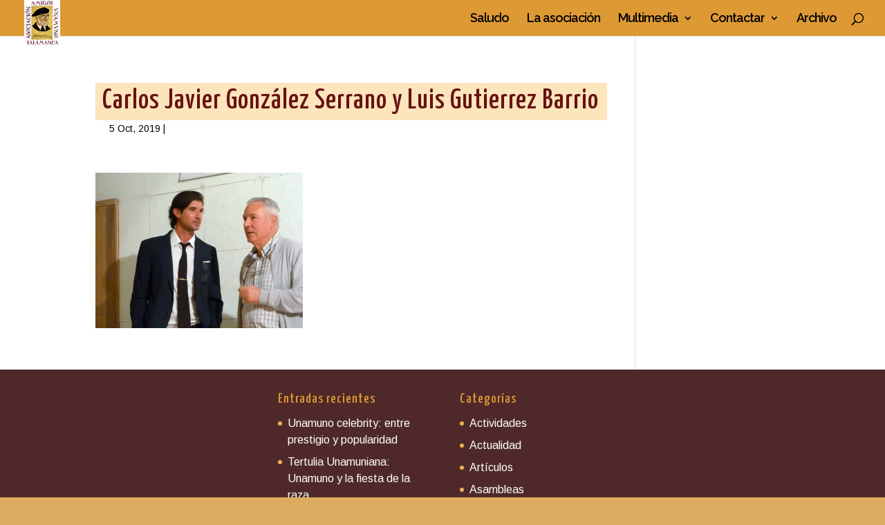

--- FILE ---
content_type: text/html; charset=UTF-8
request_url: https://amigosdeunamuno.es/unamuno-novelista-tragico/p1160715/
body_size: 12772
content:
<!DOCTYPE html>
<html lang="es">
<head>
	<meta charset="UTF-8" />
<meta http-equiv="X-UA-Compatible" content="IE=edge">
	<link rel="pingback" href="https://amigosdeunamuno.es/xmlrpc.php" />

	<script type="text/javascript">
		document.documentElement.className = 'js';
	</script>

	<script>var et_site_url='https://amigosdeunamuno.es';var et_post_id='9884';function et_core_page_resource_fallback(a,b){"undefined"===typeof b&&(b=a.sheet.cssRules&&0===a.sheet.cssRules.length);b&&(a.onerror=null,a.onload=null,a.href?a.href=et_site_url+"/?et_core_page_resource="+a.id+et_post_id:a.src&&(a.src=et_site_url+"/?et_core_page_resource="+a.id+et_post_id))}
</script><meta name='robots' content='index, follow, max-image-preview:large, max-snippet:-1, max-video-preview:-1' />
	<style>img:is([sizes="auto" i], [sizes^="auto," i]) { contain-intrinsic-size: 3000px 1500px }</style>
	<meta name="dlm-version" content="5.1.4">
	<!-- This site is optimized with the Yoast SEO plugin v26.2 - https://yoast.com/wordpress/plugins/seo/ -->
	<title>Carlos Javier González Serrano y Luis Gutierrez Barrio - Asociación Amigos de Unamuno en Salamanca</title>
	<link rel="canonical" href="https://amigosdeunamuno.es/unamuno-novelista-tragico/p1160715/" />
	<meta name="twitter:card" content="summary_large_image" />
	<meta name="twitter:title" content="Carlos Javier González Serrano y Luis Gutierrez Barrio - Asociación Amigos de Unamuno en Salamanca" />
	<meta name="twitter:image" content="https://amigosdeunamuno.es/wp-content/uploads/2019/10/P1160715.jpg" />
	<script type="application/ld+json" class="yoast-schema-graph">{"@context":"https://schema.org","@graph":[{"@type":"WebPage","@id":"https://amigosdeunamuno.es/unamuno-novelista-tragico/p1160715/","url":"https://amigosdeunamuno.es/unamuno-novelista-tragico/p1160715/","name":"Carlos Javier González Serrano y Luis Gutierrez Barrio - Asociación Amigos de Unamuno en Salamanca","isPartOf":{"@id":"https://amigosdeunamuno.es/#website"},"primaryImageOfPage":{"@id":"https://amigosdeunamuno.es/unamuno-novelista-tragico/p1160715/#primaryimage"},"image":{"@id":"https://amigosdeunamuno.es/unamuno-novelista-tragico/p1160715/#primaryimage"},"thumbnailUrl":"https://amigosdeunamuno.es/wp-content/uploads/2019/10/P1160715.jpg","datePublished":"2019-10-05T07:55:20+00:00","dateModified":"2019-10-05T07:56:48+00:00","breadcrumb":{"@id":"https://amigosdeunamuno.es/unamuno-novelista-tragico/p1160715/#breadcrumb"},"inLanguage":"es","potentialAction":[{"@type":"ReadAction","target":["https://amigosdeunamuno.es/unamuno-novelista-tragico/p1160715/"]}]},{"@type":"ImageObject","inLanguage":"es","@id":"https://amigosdeunamuno.es/unamuno-novelista-tragico/p1160715/#primaryimage","url":"https://amigosdeunamuno.es/wp-content/uploads/2019/10/P1160715.jpg","contentUrl":"https://amigosdeunamuno.es/wp-content/uploads/2019/10/P1160715.jpg","width":1024,"height":768},{"@type":"BreadcrumbList","@id":"https://amigosdeunamuno.es/unamuno-novelista-tragico/p1160715/#breadcrumb","itemListElement":[{"@type":"ListItem","position":1,"name":"Portada","item":"https://amigosdeunamuno.es/"},{"@type":"ListItem","position":2,"name":"Unamuno: novelista trágico","item":"https://amigosdeunamuno.es/unamuno-novelista-tragico/"},{"@type":"ListItem","position":3,"name":"Carlos Javier González Serrano y Luis Gutierrez Barrio"}]},{"@type":"WebSite","@id":"https://amigosdeunamuno.es/#website","url":"https://amigosdeunamuno.es/","name":"Asociación Amigos de Unamuno en Salamanca","description":"Amigos de Unamuno","publisher":{"@id":"https://amigosdeunamuno.es/#organization"},"potentialAction":[{"@type":"SearchAction","target":{"@type":"EntryPoint","urlTemplate":"https://amigosdeunamuno.es/?s={search_term_string}"},"query-input":{"@type":"PropertyValueSpecification","valueRequired":true,"valueName":"search_term_string"}}],"inLanguage":"es"},{"@type":"Organization","@id":"https://amigosdeunamuno.es/#organization","name":"Asociación Amigos de Unamuno en Salamanca","url":"https://amigosdeunamuno.es/","logo":{"@type":"ImageObject","inLanguage":"es","@id":"https://amigosdeunamuno.es/#/schema/logo/image/","url":"https://amigosdeunamuno.es/wp-content/uploads/2015/11/Logo_Asociacin_rojo_50k.jpg","contentUrl":"https://amigosdeunamuno.es/wp-content/uploads/2015/11/Logo_Asociacin_rojo_50k.jpg","width":118,"height":151,"caption":"Asociación Amigos de Unamuno en Salamanca"},"image":{"@id":"https://amigosdeunamuno.es/#/schema/logo/image/"}}]}</script>
	<!-- / Yoast SEO plugin. -->


<link rel='dns-prefetch' href='//use.fontawesome.com' />
<link rel='dns-prefetch' href='//fonts.googleapis.com' />
<link rel="alternate" type="application/rss+xml" title="Asociación Amigos de Unamuno en Salamanca &raquo; Feed" href="https://amigosdeunamuno.es/feed/" />
<link rel="alternate" type="application/rss+xml" title="Asociación Amigos de Unamuno en Salamanca &raquo; Feed de los comentarios" href="https://amigosdeunamuno.es/comments/feed/" />
<link rel="alternate" type="text/calendar" title="Asociación Amigos de Unamuno en Salamanca &raquo; iCal Feed" href="https://amigosdeunamuno.es/events/?ical=1" />
<script type="text/javascript">
/* <![CDATA[ */
window._wpemojiSettings = {"baseUrl":"https:\/\/s.w.org\/images\/core\/emoji\/16.0.1\/72x72\/","ext":".png","svgUrl":"https:\/\/s.w.org\/images\/core\/emoji\/16.0.1\/svg\/","svgExt":".svg","source":{"concatemoji":"https:\/\/amigosdeunamuno.es\/wp-includes\/js\/wp-emoji-release.min.js?ver=a0fd598380a2f642c8bcc482d3ef3542"}};
/*! This file is auto-generated */
!function(s,n){var o,i,e;function c(e){try{var t={supportTests:e,timestamp:(new Date).valueOf()};sessionStorage.setItem(o,JSON.stringify(t))}catch(e){}}function p(e,t,n){e.clearRect(0,0,e.canvas.width,e.canvas.height),e.fillText(t,0,0);var t=new Uint32Array(e.getImageData(0,0,e.canvas.width,e.canvas.height).data),a=(e.clearRect(0,0,e.canvas.width,e.canvas.height),e.fillText(n,0,0),new Uint32Array(e.getImageData(0,0,e.canvas.width,e.canvas.height).data));return t.every(function(e,t){return e===a[t]})}function u(e,t){e.clearRect(0,0,e.canvas.width,e.canvas.height),e.fillText(t,0,0);for(var n=e.getImageData(16,16,1,1),a=0;a<n.data.length;a++)if(0!==n.data[a])return!1;return!0}function f(e,t,n,a){switch(t){case"flag":return n(e,"\ud83c\udff3\ufe0f\u200d\u26a7\ufe0f","\ud83c\udff3\ufe0f\u200b\u26a7\ufe0f")?!1:!n(e,"\ud83c\udde8\ud83c\uddf6","\ud83c\udde8\u200b\ud83c\uddf6")&&!n(e,"\ud83c\udff4\udb40\udc67\udb40\udc62\udb40\udc65\udb40\udc6e\udb40\udc67\udb40\udc7f","\ud83c\udff4\u200b\udb40\udc67\u200b\udb40\udc62\u200b\udb40\udc65\u200b\udb40\udc6e\u200b\udb40\udc67\u200b\udb40\udc7f");case"emoji":return!a(e,"\ud83e\udedf")}return!1}function g(e,t,n,a){var r="undefined"!=typeof WorkerGlobalScope&&self instanceof WorkerGlobalScope?new OffscreenCanvas(300,150):s.createElement("canvas"),o=r.getContext("2d",{willReadFrequently:!0}),i=(o.textBaseline="top",o.font="600 32px Arial",{});return e.forEach(function(e){i[e]=t(o,e,n,a)}),i}function t(e){var t=s.createElement("script");t.src=e,t.defer=!0,s.head.appendChild(t)}"undefined"!=typeof Promise&&(o="wpEmojiSettingsSupports",i=["flag","emoji"],n.supports={everything:!0,everythingExceptFlag:!0},e=new Promise(function(e){s.addEventListener("DOMContentLoaded",e,{once:!0})}),new Promise(function(t){var n=function(){try{var e=JSON.parse(sessionStorage.getItem(o));if("object"==typeof e&&"number"==typeof e.timestamp&&(new Date).valueOf()<e.timestamp+604800&&"object"==typeof e.supportTests)return e.supportTests}catch(e){}return null}();if(!n){if("undefined"!=typeof Worker&&"undefined"!=typeof OffscreenCanvas&&"undefined"!=typeof URL&&URL.createObjectURL&&"undefined"!=typeof Blob)try{var e="postMessage("+g.toString()+"("+[JSON.stringify(i),f.toString(),p.toString(),u.toString()].join(",")+"));",a=new Blob([e],{type:"text/javascript"}),r=new Worker(URL.createObjectURL(a),{name:"wpTestEmojiSupports"});return void(r.onmessage=function(e){c(n=e.data),r.terminate(),t(n)})}catch(e){}c(n=g(i,f,p,u))}t(n)}).then(function(e){for(var t in e)n.supports[t]=e[t],n.supports.everything=n.supports.everything&&n.supports[t],"flag"!==t&&(n.supports.everythingExceptFlag=n.supports.everythingExceptFlag&&n.supports[t]);n.supports.everythingExceptFlag=n.supports.everythingExceptFlag&&!n.supports.flag,n.DOMReady=!1,n.readyCallback=function(){n.DOMReady=!0}}).then(function(){return e}).then(function(){var e;n.supports.everything||(n.readyCallback(),(e=n.source||{}).concatemoji?t(e.concatemoji):e.wpemoji&&e.twemoji&&(t(e.twemoji),t(e.wpemoji)))}))}((window,document),window._wpemojiSettings);
/* ]]> */
</script>
<meta content="ASOCIACIóN AMIGOS DE UNAMUNO EN SALAMANCA v.1.0" name="generator"/><link rel='stylesheet' id='mb.miniAudioPlayer.css-css' href='https://amigosdeunamuno.es/wp-content/plugins/wp-miniaudioplayer/css/miniplayer.css?ver=1.9.7' type='text/css' media='screen' />
<style id='wp-emoji-styles-inline-css' type='text/css'>

	img.wp-smiley, img.emoji {
		display: inline !important;
		border: none !important;
		box-shadow: none !important;
		height: 1em !important;
		width: 1em !important;
		margin: 0 0.07em !important;
		vertical-align: -0.1em !important;
		background: none !important;
		padding: 0 !important;
	}
</style>
<link rel='stylesheet' id='wp-components-css' href='https://amigosdeunamuno.es/wp-includes/css/dist/components/style.min.css?ver=a0fd598380a2f642c8bcc482d3ef3542' type='text/css' media='all' />
<link rel='stylesheet' id='wp-preferences-css' href='https://amigosdeunamuno.es/wp-includes/css/dist/preferences/style.min.css?ver=a0fd598380a2f642c8bcc482d3ef3542' type='text/css' media='all' />
<link rel='stylesheet' id='wp-block-editor-css' href='https://amigosdeunamuno.es/wp-includes/css/dist/block-editor/style.min.css?ver=a0fd598380a2f642c8bcc482d3ef3542' type='text/css' media='all' />
<link rel='stylesheet' id='wp-reusable-blocks-css' href='https://amigosdeunamuno.es/wp-includes/css/dist/reusable-blocks/style.min.css?ver=a0fd598380a2f642c8bcc482d3ef3542' type='text/css' media='all' />
<link rel='stylesheet' id='wp-patterns-css' href='https://amigosdeunamuno.es/wp-includes/css/dist/patterns/style.min.css?ver=a0fd598380a2f642c8bcc482d3ef3542' type='text/css' media='all' />
<link rel='stylesheet' id='wp-editor-css' href='https://amigosdeunamuno.es/wp-includes/css/dist/editor/style.min.css?ver=a0fd598380a2f642c8bcc482d3ef3542' type='text/css' media='all' />
<link rel='stylesheet' id='captain-form-block-style-css-css' href='https://amigosdeunamuno.es/wp-content/plugins/captainform/admin/gutenberg/blocks.style.build.css?ver=a0fd598380a2f642c8bcc482d3ef3542' type='text/css' media='all' />
<style id='font-awesome-svg-styles-default-inline-css' type='text/css'>
.svg-inline--fa {
  display: inline-block;
  height: 1em;
  overflow: visible;
  vertical-align: -.125em;
}
</style>
<link rel='stylesheet' id='font-awesome-svg-styles-css' href='https://amigosdeunamuno.es/wp-content/uploads/font-awesome/v5.15.4/css/svg-with-js.css' type='text/css' media='all' />
<style id='font-awesome-svg-styles-inline-css' type='text/css'>
   .wp-block-font-awesome-icon svg::before,
   .wp-rich-text-font-awesome-icon svg::before {content: unset;}
</style>
<link rel='stylesheet' id='wpdm-fonticon-css' href='https://amigosdeunamuno.es/wp-content/plugins/download-manager/assets/wpdm-iconfont/css/wpdm-icons.css?ver=a0fd598380a2f642c8bcc482d3ef3542' type='text/css' media='all' />
<link rel='stylesheet' id='wpdm-front-css' href='https://amigosdeunamuno.es/wp-content/plugins/download-manager/assets/css/front.min.css?ver=a0fd598380a2f642c8bcc482d3ef3542' type='text/css' media='all' />
<link rel='stylesheet' id='foobox-free-min-css' href='https://amigosdeunamuno.es/wp-content/plugins/foobox-image-lightbox/free/css/foobox.free.min.css?ver=2.7.35' type='text/css' media='all' />
<link rel='stylesheet' id='ShowebloginFbpagePluginStyle-css' href='https://amigosdeunamuno.es/wp-content/plugins/showeblogin-facebook-page-like-box/css/style.css?ver=a0fd598380a2f642c8bcc482d3ef3542' type='text/css' media='all' />
<link rel='stylesheet' id='uaf_client_css-css' href='https://amigosdeunamuno.es/wp-content/uploads/useanyfont/uaf.css?ver=1749216610' type='text/css' media='all' />
<link rel='stylesheet' id='divi-parent-style-css' href='https://amigosdeunamuno.es/wp-content/themes/Divi/style.css?ver=a0fd598380a2f642c8bcc482d3ef3542' type='text/css' media='all' />
<link rel='stylesheet' id='divi-style-css' href='https://amigosdeunamuno.es/wp-content/themes/asociacion-amigos-de-unamuno-en-salamanca/style.css?ver=4.5.3' type='text/css' media='all' />
<link rel='stylesheet' id='font-awesome-official-css' href='https://use.fontawesome.com/releases/v5.15.4/css/all.css' type='text/css' media='all' integrity="sha384-DyZ88mC6Up2uqS4h/KRgHuoeGwBcD4Ng9SiP4dIRy0EXTlnuz47vAwmeGwVChigm" crossorigin="anonymous" />
<link rel='stylesheet' id='et-builder-googlefonts-cached-css' href='https://fonts.googleapis.com/css?family=Yanone+Kaffeesatz%3A200%2C300%2Cregular%2C700%7CArimo%3Aregular%2Citalic%2C700%2C700italic%7CRaleway%3A100%2C100italic%2C200%2C200italic%2C300%2C300italic%2Cregular%2Citalic%2C500%2C500italic%2C600%2C600italic%2C700%2C700italic%2C800%2C800italic%2C900%2C900italic&#038;subset=latin-ext%2Cvietnamese%2Ccyrillic%2Clatin%2Cgreek%2Chebrew%2Cgreek-ext%2Ccyrillic-ext&#038;display=swap&#038;ver=a0fd598380a2f642c8bcc482d3ef3542' type='text/css' media='all' />
<link rel='stylesheet' id='dashicons-css' href='https://amigosdeunamuno.es/wp-includes/css/dashicons.min.css?ver=a0fd598380a2f642c8bcc482d3ef3542' type='text/css' media='all' />
<link rel='stylesheet' id='font-awesome-official-v4shim-css' href='https://use.fontawesome.com/releases/v5.15.4/css/v4-shims.css' type='text/css' media='all' integrity="sha384-Vq76wejb3QJM4nDatBa5rUOve+9gkegsjCebvV/9fvXlGWo4HCMR4cJZjjcF6Viv" crossorigin="anonymous" />
<style id='font-awesome-official-v4shim-inline-css' type='text/css'>
@font-face {
font-family: "FontAwesome";
font-display: block;
src: url("https://use.fontawesome.com/releases/v5.15.4/webfonts/fa-brands-400.eot"),
		url("https://use.fontawesome.com/releases/v5.15.4/webfonts/fa-brands-400.eot?#iefix") format("embedded-opentype"),
		url("https://use.fontawesome.com/releases/v5.15.4/webfonts/fa-brands-400.woff2") format("woff2"),
		url("https://use.fontawesome.com/releases/v5.15.4/webfonts/fa-brands-400.woff") format("woff"),
		url("https://use.fontawesome.com/releases/v5.15.4/webfonts/fa-brands-400.ttf") format("truetype"),
		url("https://use.fontawesome.com/releases/v5.15.4/webfonts/fa-brands-400.svg#fontawesome") format("svg");
}

@font-face {
font-family: "FontAwesome";
font-display: block;
src: url("https://use.fontawesome.com/releases/v5.15.4/webfonts/fa-solid-900.eot"),
		url("https://use.fontawesome.com/releases/v5.15.4/webfonts/fa-solid-900.eot?#iefix") format("embedded-opentype"),
		url("https://use.fontawesome.com/releases/v5.15.4/webfonts/fa-solid-900.woff2") format("woff2"),
		url("https://use.fontawesome.com/releases/v5.15.4/webfonts/fa-solid-900.woff") format("woff"),
		url("https://use.fontawesome.com/releases/v5.15.4/webfonts/fa-solid-900.ttf") format("truetype"),
		url("https://use.fontawesome.com/releases/v5.15.4/webfonts/fa-solid-900.svg#fontawesome") format("svg");
}

@font-face {
font-family: "FontAwesome";
font-display: block;
src: url("https://use.fontawesome.com/releases/v5.15.4/webfonts/fa-regular-400.eot"),
		url("https://use.fontawesome.com/releases/v5.15.4/webfonts/fa-regular-400.eot?#iefix") format("embedded-opentype"),
		url("https://use.fontawesome.com/releases/v5.15.4/webfonts/fa-regular-400.woff2") format("woff2"),
		url("https://use.fontawesome.com/releases/v5.15.4/webfonts/fa-regular-400.woff") format("woff"),
		url("https://use.fontawesome.com/releases/v5.15.4/webfonts/fa-regular-400.ttf") format("truetype"),
		url("https://use.fontawesome.com/releases/v5.15.4/webfonts/fa-regular-400.svg#fontawesome") format("svg");
unicode-range: U+F004-F005,U+F007,U+F017,U+F022,U+F024,U+F02E,U+F03E,U+F044,U+F057-F059,U+F06E,U+F070,U+F075,U+F07B-F07C,U+F080,U+F086,U+F089,U+F094,U+F09D,U+F0A0,U+F0A4-F0A7,U+F0C5,U+F0C7-F0C8,U+F0E0,U+F0EB,U+F0F3,U+F0F8,U+F0FE,U+F111,U+F118-F11A,U+F11C,U+F133,U+F144,U+F146,U+F14A,U+F14D-F14E,U+F150-F152,U+F15B-F15C,U+F164-F165,U+F185-F186,U+F191-F192,U+F1AD,U+F1C1-F1C9,U+F1CD,U+F1D8,U+F1E3,U+F1EA,U+F1F6,U+F1F9,U+F20A,U+F247-F249,U+F24D,U+F254-F25B,U+F25D,U+F267,U+F271-F274,U+F279,U+F28B,U+F28D,U+F2B5-F2B6,U+F2B9,U+F2BB,U+F2BD,U+F2C1-F2C2,U+F2D0,U+F2D2,U+F2DC,U+F2ED,U+F328,U+F358-F35B,U+F3A5,U+F3D1,U+F410,U+F4AD;
}
</style>
<script type="text/javascript" src="https://amigosdeunamuno.es/wp-includes/js/jquery/jquery.min.js?ver=3.7.1" id="jquery-core-js"></script>
<script type="text/javascript" src="https://amigosdeunamuno.es/wp-includes/js/jquery/jquery-migrate.min.js?ver=3.4.1" id="jquery-migrate-js"></script>
<script type="text/javascript" src="https://amigosdeunamuno.es/wp-content/plugins/wp-miniaudioplayer/js/jquery.mb.miniAudioPlayer.js?ver=1.9.7" id="mb.miniAudioPlayer-js"></script>
<script type="text/javascript" src="https://amigosdeunamuno.es/wp-content/plugins/wp-miniaudioplayer/js/map_overwrite_default_me.js?ver=1.9.7" id="map_overwrite_default_me-js"></script>
<script type="text/javascript" src="https://amigosdeunamuno.es/wp-content/plugins/download-manager/assets/js/wpdm.min.js?ver=a0fd598380a2f642c8bcc482d3ef3542" id="wpdm-frontend-js-js"></script>
<script type="text/javascript" id="wpdm-frontjs-js-extra">
/* <![CDATA[ */
var wpdm_url = {"home":"https:\/\/amigosdeunamuno.es\/","site":"https:\/\/amigosdeunamuno.es\/","ajax":"https:\/\/amigosdeunamuno.es\/wp-admin\/admin-ajax.php"};
var wpdm_js = {"spinner":"<i class=\"wpdm-icon wpdm-sun wpdm-spin\"><\/i>","client_id":"928feff63b02cf3158b71caac0d01ebd"};
var wpdm_strings = {"pass_var":"\u00a1Contrase\u00f1a verificada!","pass_var_q":"Haz clic en el bot\u00f3n siguiente para iniciar la descarga.","start_dl":"Iniciar descarga"};
/* ]]> */
</script>
<script type="text/javascript" src="https://amigosdeunamuno.es/wp-content/plugins/download-manager/assets/js/front.min.js?ver=3.3.29" id="wpdm-frontjs-js"></script>
<script type="text/javascript" src="https://amigosdeunamuno.es/wp-content/themes/Divi/core/admin/js/es6-promise.auto.min.js?ver=a0fd598380a2f642c8bcc482d3ef3542" id="es6-promise-js"></script>
<script type="text/javascript" id="et-core-api-spam-recaptcha-js-extra">
/* <![CDATA[ */
var et_core_api_spam_recaptcha = {"site_key":"","page_action":{"action":"p1160715"}};
/* ]]> */
</script>
<script type="text/javascript" src="https://amigosdeunamuno.es/wp-content/themes/Divi/core/admin/js/recaptcha.js?ver=a0fd598380a2f642c8bcc482d3ef3542" id="et-core-api-spam-recaptcha-js"></script>
<script type="text/javascript" id="foobox-free-min-js-before">
/* <![CDATA[ */
/* Run FooBox FREE (v2.7.35) */
var FOOBOX = window.FOOBOX = {
	ready: true,
	disableOthers: false,
	o: {wordpress: { enabled: true }, fitToScreen:true, captions: { dataTitle: ["captionTitle","title"], dataDesc: ["captionDesc","description"] }, rel: '', excludes:'.fbx-link,.nofoobox,.nolightbox,a[href*="pinterest.com/pin/create/button/"]', affiliate : { enabled: false }, error: "La imagen tiene problemas para ser mostrada"},
	selectors: [
		".wp-block-image", "a:has(img[class*=wp-image-])", ".foobox"
	],
	pre: function( $ ){
		// Custom JavaScript (Pre)
		
	},
	post: function( $ ){
		// Custom JavaScript (Post)
		
		// Custom Captions Code
		
	},
	custom: function( $ ){
		// Custom Extra JS
		
	}
};
/* ]]> */
</script>
<script type="text/javascript" src="https://amigosdeunamuno.es/wp-content/plugins/foobox-image-lightbox/free/js/foobox.free.min.js?ver=2.7.35" id="foobox-free-min-js"></script>
<link rel="https://api.w.org/" href="https://amigosdeunamuno.es/wp-json/" /><link rel="alternate" title="JSON" type="application/json" href="https://amigosdeunamuno.es/wp-json/wp/v2/media/9884" /><link rel="EditURI" type="application/rsd+xml" title="RSD" href="https://amigosdeunamuno.es/xmlrpc.php?rsd" />

<link rel='shortlink' href='https://amigosdeunamuno.es/?p=9884' />
<link rel="alternate" title="oEmbed (JSON)" type="application/json+oembed" href="https://amigosdeunamuno.es/wp-json/oembed/1.0/embed?url=https%3A%2F%2Famigosdeunamuno.es%2Funamuno-novelista-tragico%2Fp1160715%2F" />
<link rel="alternate" title="oEmbed (XML)" type="text/xml+oembed" href="https://amigosdeunamuno.es/wp-json/oembed/1.0/embed?url=https%3A%2F%2Famigosdeunamuno.es%2Funamuno-novelista-tragico%2Fp1160715%2F&#038;format=xml" />

<!-- start miniAudioPlayer custom CSS -->

<style id="map_custom_css">
       /* DO NOT REMOVE OR MODIFY */
/*{"skinName": "mySkin", "borderRadius": 10, "main": "rgb(155, 101, 21)", "secondary": "rgb(102, 0, 0)", "playerPadding": 3}*/
/* END - DO NOT REMOVE OR MODIFY */
/*++++++++++++++++++++++++++++++++++++++++++++++++++
Copyright (c) 2001-2014. Matteo Bicocchi (Pupunzi);
http://pupunzi.com/mb.components/mb.miniAudioPlayer/demo/skinMaker.html

Skin name: mySkin
borderRadius: 10
background: rgb(155, 101, 21)
icons: rgb(102, 0, 0)
border: rgb(77, 0, 0)
borderLeft: rgb(200, 130, 27)
borderRight: rgb(110, 72, 15)
mute: rgba(102, 0, 0, 0.4)
download: rgba(255, 153, 0, 0.4)
downloadHover: rgb(255, 153, 0)
++++++++++++++++++++++++++++++++++++++++++++++++++*/

/* Older browser (IE8) - not supporting rgba() */
.mbMiniPlayer.mySkin .playerTable span{background-color:#ff9900}
.mbMiniPlayer.mySkin .playerTable span.map_play{border-left:1px solid #ff9900;}
.mbMiniPlayer.mySkin .playerTable span.map_volume{border-right:1px solid #ff9900;}
.mbMiniPlayer.mySkin .playerTable span.map_volume.mute{color: #660000;}
.mbMiniPlayer.mySkin .map_download{color: #660000;}
.mbMiniPlayer.mySkin .map_download:hover{color: #660000;}
.mbMiniPlayer.mySkin .playerTable span{color: #660000;}
.mbMiniPlayer.mySkin .playerTable {border: 1px solid #660000 !important;}

/*++++++++++++++++++++++++++++++++++++++++++++++++*/

.mbMiniPlayer.mySkin .playerTable{background-color:transparent; border-radius:10px !important;}
.mbMiniPlayer.mySkin .playerTable span{background-color:rgb(155, 101, 21); padding:6px !important; font-size: 23px;}
.mbMiniPlayer.mySkin .playerTable span.map_time{ font-size: 13px !important; width: 50px !important}
.mbMiniPlayer.mySkin .playerTable span.map_title{ padding:4px !important}
.mbMiniPlayer.mySkin .playerTable span.map_play{border-left:1px solid rgb(110, 72, 15); border-radius:0 9px 9px 0 !important;}
.mbMiniPlayer.mySkin .playerTable span.map_volume{padding-left:9px !important}
.mbMiniPlayer.mySkin .playerTable span.map_volume{border-right:1px solid rgb(200, 130, 27); border-radius:9px 0 0 9px !important;}
.mbMiniPlayer.mySkin .playerTable span.map_volume.mute{color: rgba(102, 0, 0, 0.4);}
.mbMiniPlayer.mySkin .map_download{color: rgba(255, 153, 0, 0.4);}
.mbMiniPlayer.mySkin .map_download:hover{color: rgb(255, 153, 0);}
.mbMiniPlayer.mySkin .playerTable span{color: rgb(102, 0, 0);text-shadow: none!important;}
.mbMiniPlayer.mySkin .playerTable span{color: rgb(102, 0, 0);}
.mbMiniPlayer.mySkin .playerTable {border: 1px solid rgb(77, 0, 0) !important;}
.mbMiniPlayer.mySkin .playerTable span.map_title{color: #000; text-shadow:none!important}
.mbMiniPlayer.mySkin .playerTable .jp-load-bar{background-color:rgba(255, 153, 0, 0.3);}
.mbMiniPlayer.mySkin .playerTable .jp-play-bar{background-color:#ff9900;}
.mbMiniPlayer.mySkin .playerTable span.map_volumeLevel a{background-color:rgb(153, 0, 0); height:86%!important }
.mbMiniPlayer.mySkin .playerTable span.map_volumeLevel a.sel{background-color:#660000;}
.mbMiniPlayer.mySkin  span.map_download{font-size:53px !important;}
/*++++++++++++++++++++++++++++++++++++++++++++++++*/
       </style>
	
<!-- end miniAudioPlayer custom CSS -->	
<meta name="tec-api-version" content="v1"><meta name="tec-api-origin" content="https://amigosdeunamuno.es"><link rel="alternate" href="https://amigosdeunamuno.es/wp-json/tribe/events/v1/" /><meta name="viewport" content="width=device-width, initial-scale=1.0, maximum-scale=1.0, user-scalable=0" /><style type="text/css" id="custom-background-css">
body.custom-background { background-color: #ddab5f; }
</style>
	<!-- Google Tag Manager -->
<script>(function(w,d,s,l,i){w[l]=w[l]||[];w[l].push({'gtm.start':
new Date().getTime(),event:'gtm.js'});var f=d.getElementsByTagName(s)[0],
j=d.createElement(s),dl=l!='dataLayer'?'&l='+l:'';j.async=true;j.src=
'https://www.googletagmanager.com/gtm.js?id='+i+dl;f.parentNode.insertBefore(j,f);
})(window,document,'script','dataLayer','GTM-MNHHZXW');</script>
<!-- End Google Tag Manager --><style class='wp-fonts-local' type='text/css'>
@font-face{font-family:Salmantica;font-style:normal;font-weight:400;font-display:fallback;src:url('https://amigosdeunamuno.es/wp-content/uploads/useanyfont/150623064442Salmantica.woff2') format('woff2');}
</style>
<link rel="icon" href="https://amigosdeunamuno.es/wp-content/uploads/2018/12/cropped-Logo_login-32x32.jpg" sizes="32x32" />
<link rel="icon" href="https://amigosdeunamuno.es/wp-content/uploads/2018/12/cropped-Logo_login-192x192.jpg" sizes="192x192" />
<link rel="apple-touch-icon" href="https://amigosdeunamuno.es/wp-content/uploads/2018/12/cropped-Logo_login-180x180.jpg" />
<meta name="msapplication-TileImage" content="https://amigosdeunamuno.es/wp-content/uploads/2018/12/cropped-Logo_login-270x270.jpg" />
<link rel="stylesheet" id="et-divi-customizer-global-cached-inline-styles" href="https://amigosdeunamuno.es/wp-content/et-cache/global/et-divi-customizer-global-17643268053289.min.css" onerror="et_core_page_resource_fallback(this, true)" onload="et_core_page_resource_fallback(this)" /><meta name="generator" content="WordPress Download Manager 3.3.29" />
                <style>
        /* WPDM Link Template Styles */        </style>
                <style>

            :root {
                --color-primary: #dd9933;
                --color-primary-rgb: 221, 153, 51;
                --color-primary-hover: #af331a;
                --color-primary-active: #4a8eff;
                --clr-sec: #6c757d;
                --clr-sec-rgb: 108, 117, 125;
                --clr-sec-hover: #6c757d;
                --clr-sec-active: #6c757d;
                --color-secondary: #6c757d;
                --color-secondary-rgb: 108, 117, 125;
                --color-secondary-hover: #6c757d;
                --color-secondary-active: #6c757d;
                --color-success: #18ce0f;
                --color-success-rgb: 24, 206, 15;
                --color-success-hover: #18ce0f;
                --color-success-active: #18ce0f;
                --color-info: #2CA8FF;
                --color-info-rgb: 44, 168, 255;
                --color-info-hover: #2CA8FF;
                --color-info-active: #2CA8FF;
                --color-warning: #FFB236;
                --color-warning-rgb: 255, 178, 54;
                --color-warning-hover: #FFB236;
                --color-warning-active: #FFB236;
                --color-danger: #ff5062;
                --color-danger-rgb: 255, 80, 98;
                --color-danger-hover: #ff5062;
                --color-danger-active: #ff5062;
                --color-green: #30b570;
                --color-blue: #0073ff;
                --color-purple: #8557D3;
                --color-red: #ff5062;
                --color-muted: rgba(69, 89, 122, 0.6);
                --wpdm-font: "Rubik", -apple-system, BlinkMacSystemFont, "Segoe UI", Roboto, Helvetica, Arial, sans-serif, "Apple Color Emoji", "Segoe UI Emoji", "Segoe UI Symbol";
            }

            .wpdm-download-link.btn.btn-primary {
                border-radius: 4px;
            }


        </style>
        </head>
<body class="attachment wp-singular attachment-template-default single single-attachment postid-9884 attachmentid-9884 attachment-jpeg custom-background wp-theme-Divi wp-child-theme-asociacion-amigos-de-unamuno-en-salamanca tribe-no-js et_color_scheme_orange et_pb_button_helper_class et_fullwidth_nav et_fixed_nav et_show_nav et_primary_nav_dropdown_animation_fade et_secondary_nav_dropdown_animation_fade et_header_style_left et_pb_footer_columns4 et_cover_background et_pb_gutter osx et_pb_gutters2 et_right_sidebar et_divi_theme et-db et_minified_js et_minified_css">
	<div id="page-container">

	
	
			<header id="main-header" data-height-onload="37">
			<div class="container clearfix et_menu_container">
							<div class="logo_container">
					<span class="logo_helper"></span>
					<a href="https://amigosdeunamuno.es/">
						<img src="https://amigosdeunamuno.es/wp-content/uploads/2015/03/Logo_orig.jpg" alt="Asociación Amigos de Unamuno en Salamanca" id="logo" data-height-percentage="69" />
					</a>
				</div>
							<div id="et-top-navigation" data-height="37" data-fixed-height="37">
											<nav id="top-menu-nav">
						<ul id="top-menu" class="nav"><li id="menu-item-50" class="menu-item menu-item-type-post_type menu-item-object-page menu-item-50"><a href="https://amigosdeunamuno.es/saludo/">Saludo</a></li>
<li id="menu-item-72" class="menu-item menu-item-type-post_type menu-item-object-page menu-item-72"><a href="https://amigosdeunamuno.es/aportada/la-asociacion/">La asociación</a></li>
<li id="menu-item-444" class="menu-item menu-item-type-post_type menu-item-object-page menu-item-has-children menu-item-444"><a href="https://amigosdeunamuno.es/multimedia-2/" title="fas fa-anchor">Multimedia</a>
<ul class="sub-menu">
	<li id="menu-item-346" class="menu-item menu-item-type-post_type menu-item-object-page menu-item-346"><a href="https://amigosdeunamuno.es/multimedia/">Documentales</a></li>
	<li id="menu-item-347" class="menu-item menu-item-type-post_type menu-item-object-page menu-item-347"><a href="https://amigosdeunamuno.es/multimedia-2/multimedia_poemas/">Poemas, frases&#8230;</a></li>
	<li id="menu-item-361" class="menu-item menu-item-type-post_type menu-item-object-page menu-item-361"><a href="https://amigosdeunamuno.es/la-asociacion-2/">Asociación</a></li>
	<li id="menu-item-17823" class="menu-item menu-item-type-post_type menu-item-object-page menu-item-17823"><a href="https://amigosdeunamuno.es/conferencias-en-video-2025/">Conferencias en video 2025</a></li>
	<li id="menu-item-9338" class="menu-item menu-item-type-post_type menu-item-object-page menu-item-9338"><a href="https://amigosdeunamuno.es/conferencias-en-video/">Conferencias en video 2019-2024</a></li>
</ul>
</li>
<li id="menu-item-172" class="menu-item menu-item-type-post_type menu-item-object-page menu-item-has-children menu-item-172"><a href="https://amigosdeunamuno.es/contacto/">Contactar</a>
<ul class="sub-menu">
	<li id="menu-item-259" class="menu-item menu-item-type-post_type menu-item-object-page menu-item-259"><a href="https://amigosdeunamuno.es/contacto/">Inscripción</a></li>
	<li id="menu-item-269" class="menu-item menu-item-type-post_type menu-item-object-page menu-item-269"><a href="https://amigosdeunamuno.es/contactar/">Contactar</a></li>
</ul>
</li>
<li id="menu-item-6924" class="menu-item menu-item-type-post_type menu-item-object-page menu-item-6924"><a href="https://amigosdeunamuno.es/archivo/">Archivo</a></li>
</ul>						</nav>
					
					
					
										<div id="et_top_search">
						<span id="et_search_icon"></span>
					</div>
					
					<div id="et_mobile_nav_menu">
				<div class="mobile_nav closed">
					<span class="select_page">Seleccionar página</span>
					<span class="mobile_menu_bar mobile_menu_bar_toggle"></span>
				</div>
			</div>				</div> <!-- #et-top-navigation -->
			</div> <!-- .container -->
			<div class="et_search_outer">
				<div class="container et_search_form_container">
					<form role="search" method="get" class="et-search-form" action="https://amigosdeunamuno.es/">
					<input type="search" class="et-search-field" placeholder="Búsqueda &hellip;" value="" name="s" title="Buscar:" />					</form>
					<span class="et_close_search_field"></span>
				</div>
			</div>
		</header> <!-- #main-header -->
			<div id="et-main-area">
	
<div id="main-content">
		<div class="container">
		<div id="content-area" class="clearfix">
			<div id="left-area">
											<article id="post-9884" class="et_pb_post post-9884 attachment type-attachment status-inherit hentry">
											<div class="et_post_meta_wrapper">
							<h1 class="entry-title">Carlos Javier González Serrano y Luis Gutierrez Barrio</h1>

						<p class="post-meta">5 Oct, 2019 | </p>
												</div> <!-- .et_post_meta_wrapper -->
				
					<div class="entry-content">
					<p class="attachment"><a href='https://amigosdeunamuno.es/wp-content/uploads/2019/10/P1160715.jpg'><img fetchpriority="high" decoding="async" width="300" height="225" src="https://amigosdeunamuno.es/wp-content/uploads/2019/10/P1160715-300x225.jpg" class="attachment-medium size-medium" alt="" srcset="https://amigosdeunamuno.es/wp-content/uploads/2019/10/P1160715-300x225.jpg 300w, https://amigosdeunamuno.es/wp-content/uploads/2019/10/P1160715-768x576.jpg 768w, https://amigosdeunamuno.es/wp-content/uploads/2019/10/P1160715.jpg 1024w, https://amigosdeunamuno.es/wp-content/uploads/2019/10/P1160715-510x382.jpg 510w" sizes="(max-width: 300px) 100vw, 300px" /></a></p>
					</div> <!-- .entry-content -->
					<div class="et_post_meta_wrapper">
										</div> <!-- .et_post_meta_wrapper -->
				</article> <!-- .et_pb_post -->

						</div> <!-- #left-area -->

					</div> <!-- #content-area -->
	</div> <!-- .container -->
	</div> <!-- #main-content -->


	<span class="et_pb_scroll_top et-pb-icon"></span>


			<footer id="main-footer">
				
<div class="container">
    <div id="footer-widgets" class="clearfix">
		<div class="footer-widget"><div id="text-2" class="fwidget et_pb_widget widget_text">			<div class="textwidget"></div>
		</div> <!-- end .fwidget --></div> <!-- end .footer-widget --><div class="footer-widget">
		<div id="recent-posts-2" class="fwidget et_pb_widget widget_recent_entries">
		<h4 class="title">Entradas recientes</h4>
		<ul>
											<li>
					<a href="https://amigosdeunamuno.es/unamuno-celebrity-entre-prestigio-y-popularidad/">Unamuno celebrity: entre prestigio y popularidad</a>
									</li>
											<li>
					<a href="https://amigosdeunamuno.es/tertulia-unamuniana-unamuno-y-la-fiesta-de-la-raza/">Tertulia Unamuniana:  Unamuno y la fiesta de la raza</a>
									</li>
											<li>
					<a href="https://amigosdeunamuno.es/unamuno-y-su-faceta-como-caminante-flaneur/">Unamuno y su faceta como caminante/flâneur</a>
									</li>
											<li>
					<a href="https://amigosdeunamuno.es/tertulia-unamuniana-retratos-y-esculturas-de-unamuno-en-salamanca/">Tertulia Unamuniana:  Retratos y esculturas de Unamuno en Salamanca</a>
									</li>
											<li>
					<a href="https://amigosdeunamuno.es/el-mito-quijotesco-en-las-novelas-de-unamuno/">El mito quijotesco en las novelas de Unamuno</a>
									</li>
					</ul>

		</div> <!-- end .fwidget --></div> <!-- end .footer-widget --><div class="footer-widget"><div id="categories-7" class="fwidget et_pb_widget widget_categories"><h4 class="title">Categorías</h4>
			<ul>
					<li class="cat-item cat-item-4"><a href="https://amigosdeunamuno.es/category/actividades/">Actividades</a>
</li>
	<li class="cat-item cat-item-3"><a href="https://amigosdeunamuno.es/category/actualidad/">Actualidad</a>
</li>
	<li class="cat-item cat-item-5"><a href="https://amigosdeunamuno.es/category/articulos/">Artículos</a>
</li>
	<li class="cat-item cat-item-16"><a href="https://amigosdeunamuno.es/category/asambleas/">Asambleas</a>
</li>
	<li class="cat-item cat-item-44"><a href="https://amigosdeunamuno.es/category/asociacion/">Asociación</a>
</li>
	<li class="cat-item cat-item-12"><a href="https://amigosdeunamuno.es/category/conferencias/">Conferencias</a>
</li>
	<li class="cat-item cat-item-36"><a href="https://amigosdeunamuno.es/category/exposiciones/">Exposiciones</a>
</li>
	<li class="cat-item cat-item-34"><a href="https://amigosdeunamuno.es/category/homenaje/">Homenaje</a>
</li>
	<li class="cat-item cat-item-19"><a href="https://amigosdeunamuno.es/category/noticias/">Noticias</a>
</li>
	<li class="cat-item cat-item-35"><a href="https://amigosdeunamuno.es/category/presentacion-revista/">Presentación revista</a>
</li>
	<li class="cat-item cat-item-1"><a href="https://amigosdeunamuno.es/category/sin-categoria/">Sin categoría</a>
</li>
	<li class="cat-item cat-item-29"><a href="https://amigosdeunamuno.es/category/actividades/taller-de-lectura/">Taller de lectura</a>
</li>
	<li class="cat-item cat-item-11"><a href="https://amigosdeunamuno.es/category/tertulias/">Tertulias</a>
</li>
			</ul>

			</div> <!-- end .fwidget --></div> <!-- end .footer-widget --><div class="footer-widget"></div> <!-- end .footer-widget -->    </div> <!-- #footer-widgets -->
</div>    <!-- .container -->

		
				<div id="footer-bottom">
					<div class="container clearfix">
				
						<p id="footer-info">Copyright &copy; 2014 - 2025 <a href="https://amigosdeunamuno.es">Asociación Amigos de Unamuno en Salamanca</a></p>
					</div>	<!-- .container -->
				</div>
			</footer> <!-- #main-footer -->
		</div> <!-- #et-main-area -->


	</div> <!-- #page-container -->

	<script type="speculationrules">
{"prefetch":[{"source":"document","where":{"and":[{"href_matches":"\/*"},{"not":{"href_matches":["\/wp-*.php","\/wp-admin\/*","\/wp-content\/uploads\/*","\/wp-content\/*","\/wp-content\/plugins\/*","\/wp-content\/themes\/asociacion-amigos-de-unamuno-en-salamanca\/*","\/wp-content\/themes\/Divi\/*","\/*\\?(.+)"]}},{"not":{"selector_matches":"a[rel~=\"nofollow\"]"}},{"not":{"selector_matches":".no-prefetch, .no-prefetch a"}}]},"eagerness":"conservative"}]}
</script>
            <script>
                jQuery(function($){

                    
                });
            </script>
            <div id="fb-root"></div>
            		<script>
		( function ( body ) {
			'use strict';
			body.className = body.className.replace( /\btribe-no-js\b/, 'tribe-js' );
		} )( document.body );
		</script>
		<script> /* <![CDATA[ */var tribe_l10n_datatables = {"aria":{"sort_ascending":": activate to sort column ascending","sort_descending":": activate to sort column descending"},"length_menu":"Show _MENU_ entries","empty_table":"No data available in table","info":"Showing _START_ to _END_ of _TOTAL_ entries","info_empty":"Showing 0 to 0 of 0 entries","info_filtered":"(filtered from _MAX_ total entries)","zero_records":"No matching records found","search":"Search:","all_selected_text":"All items on this page were selected. ","select_all_link":"Select all pages","clear_selection":"Clear Selection.","pagination":{"all":"All","next":"Next","previous":"Previous"},"select":{"rows":{"0":"","_":": Selected %d rows","1":": Selected 1 row"}},"datepicker":{"dayNames":["domingo","lunes","martes","mi\u00e9rcoles","jueves","viernes","s\u00e1bado"],"dayNamesShort":["Dom","Lun","Mar","Mi\u00e9","Jue","Vie","S\u00e1b"],"dayNamesMin":["D","L","M","X","J","V","S"],"monthNames":["enero","febrero","marzo","abril","mayo","junio","julio","agosto","septiembre","octubre","noviembre","diciembre"],"monthNamesShort":["enero","febrero","marzo","abril","mayo","junio","julio","agosto","septiembre","octubre","noviembre","diciembre"],"monthNamesMin":["Ene","Feb","Mar","Abr","May","Jun","Jul","Ago","Sep","Oct","Nov","Dic"],"nextText":"Next","prevText":"Prev","currentText":"Today","closeText":"Done","today":"Today","clear":"Clear"}};/* ]]> */ </script><!-- Google Tag Manager (noscript) -->
<noscript><iframe src="https://www.googletagmanager.com/ns.html?id=GTM-MNHHZXW" height="0" width="0" style="display:none;visibility:hidden"></iframe></noscript>
<!-- End Google Tag Manager (noscript) --><link rel='stylesheet' id='so-css-Divi-css' href='https://amigosdeunamuno.es/wp-content/uploads/so-css/so-css-Divi.css?ver=1709402942' type='text/css' media='all' />
<link rel='stylesheet' id='et-builder-googlefonts-css' href='https://fonts.googleapis.com/css?family=Yanone+Kaffeesatz:200,300,regular,500,600,700|Arimo:regular,italic,700,700italic|Raleway:100,100italic,200,200italic,300,300italic,regular,italic,500,500italic,600,600italic,700,700italic,800,800italic,900,900italic&#038;subset=latin-ext,vietnamese,cyrillic,latin,greek,hebrew,greek-ext,cyrillic-ext&#038;display=swap' type='text/css' media='all' />
<script type="text/javascript" src="https://amigosdeunamuno.es/wp-content/plugins/the-events-calendar/common/build/js/user-agent.js?ver=da75d0bdea6dde3898df" id="tec-user-agent-js"></script>
<script type="text/javascript" src="https://amigosdeunamuno.es/wp-includes/js/dist/hooks.min.js?ver=4d63a3d491d11ffd8ac6" id="wp-hooks-js"></script>
<script type="text/javascript" src="https://amigosdeunamuno.es/wp-includes/js/dist/i18n.min.js?ver=5e580eb46a90c2b997e6" id="wp-i18n-js"></script>
<script type="text/javascript" id="wp-i18n-js-after">
/* <![CDATA[ */
wp.i18n.setLocaleData( { 'text direction\u0004ltr': [ 'ltr' ] } );
/* ]]> */
</script>
<script type="text/javascript" src="https://amigosdeunamuno.es/wp-includes/js/jquery/jquery.form.min.js?ver=4.3.0" id="jquery-form-js"></script>
<script type="text/javascript" id="dlm-xhr-js-extra">
/* <![CDATA[ */
var dlmXHRtranslations = {"error":"Ha ocurrido un error al intentar descargar el archivo. Por favor, int\u00e9ntalo de nuevo.","not_found":"La descarga no existe.","no_file_path":"No se ha definido la ruta del archivo","no_file_paths":"No se ha definido una direcci\u00f3n de archivo.","filetype":"La descarga no est\u00e1 permitida para este tipo de archivo.","file_access_denied":"Acceso denegado a este archivo.","access_denied":"Acceso denegado. No tienes permisos para descargar este archivo.","security_error":"Hay un problema con la ruta del archivo.","file_not_found":"Archivo no encontrado."};
/* ]]> */
</script>
<script type="text/javascript" id="dlm-xhr-js-before">
/* <![CDATA[ */
const dlmXHR = {"xhr_links":{"class":["download-link","download-button"]},"prevent_duplicates":true,"ajaxUrl":"https:\/\/amigosdeunamuno.es\/wp-admin\/admin-ajax.php"}; dlmXHRinstance = {}; const dlmXHRGlobalLinks = "https://amigosdeunamuno.es/download/"; const dlmNonXHRGlobalLinks = []; dlmXHRgif = "https://amigosdeunamuno.es/wp-includes/images/spinner.gif"; const dlmXHRProgress = "1"
/* ]]> */
</script>
<script type="text/javascript" src="https://amigosdeunamuno.es/wp-content/plugins/download-monitor/assets/js/dlm-xhr.min.js?ver=5.1.4" id="dlm-xhr-js"></script>
<script type="text/javascript" id="divi-custom-script-js-extra">
/* <![CDATA[ */
var DIVI = {"item_count":"%d Item","items_count":"%d Items"};
var et_shortcodes_strings = {"previous":"Anterior","next":"Siguiente"};
var et_pb_custom = {"ajaxurl":"https:\/\/amigosdeunamuno.es\/wp-admin\/admin-ajax.php","images_uri":"https:\/\/amigosdeunamuno.es\/wp-content\/themes\/Divi\/images","builder_images_uri":"https:\/\/amigosdeunamuno.es\/wp-content\/themes\/Divi\/includes\/builder\/images","et_frontend_nonce":"cb7f809460","subscription_failed":"Por favor, revise los campos a continuaci\u00f3n para asegurarse de que la informaci\u00f3n introducida es correcta.","et_ab_log_nonce":"d0ca7fb2da","fill_message":"Por favor, rellene los siguientes campos:","contact_error_message":"Por favor, arregle los siguientes errores:","invalid":"De correo electr\u00f3nico no v\u00e1lida","captcha":"Captcha","prev":"Anterior","previous":"Anterior","next":"Siguiente","wrong_captcha":"Ha introducido un n\u00famero equivocado de captcha.","wrong_checkbox":"Checkbox","ignore_waypoints":"no","is_divi_theme_used":"1","widget_search_selector":".widget_search","ab_tests":[],"is_ab_testing_active":"","page_id":"9884","unique_test_id":"","ab_bounce_rate":"5","is_cache_plugin_active":"no","is_shortcode_tracking":"","tinymce_uri":""}; var et_frontend_scripts = {"builderCssContainerPrefix":"#et-boc","builderCssLayoutPrefix":"#et-boc .et-l"};
var et_pb_box_shadow_elements = [];
var et_pb_motion_elements = {"desktop":[],"tablet":[],"phone":[]};
/* ]]> */
</script>
<script type="text/javascript" src="https://amigosdeunamuno.es/wp-content/themes/Divi/js/custom.unified.js?ver=4.5.3" id="divi-custom-script-js"></script>
<script type="text/javascript" id="et-builder-cpt-modules-wrapper-js-extra">
/* <![CDATA[ */
var et_modules_wrapper = {"builderCssContainerPrefix":"#et-boc","builderCssLayoutPrefix":"#et-boc .et-l"};
/* ]]> */
</script>
<script type="text/javascript" src="https://amigosdeunamuno.es/wp-content/themes/Divi/includes/builder/scripts/cpt-modules-wrapper.js?ver=4.5.3" id="et-builder-cpt-modules-wrapper-js"></script>
<script type="text/javascript" src="https://amigosdeunamuno.es/wp-content/themes/Divi/core/admin/js/common.js?ver=4.5.3" id="et-core-common-js"></script>

	<!-- start miniAudioPlayer initializer -->
	<script type="text/javascript">

	let isGutenberg = true;
	let miniAudioPlayer_replaceDefault = 1;
	let miniAudioPlayer_excluded = "map_excluded";
	let miniAudioPlayer_replaceDefault_show_title = 1;

	let miniAudioPlayer_defaults = {
				inLine:true,
                width:"250",
				skin:"orange",
				animate:true,
				volume:.2,
				autoplay:false,
				showVolumeLevel:true,
				allowMute: false,
				showTime:true,
				id3:false,
				showRew:true,
				addShadow: false,
				downloadable:false,
				downloadPage: null,
				swfPath:"https://amigosdeunamuno.es/wp-content/plugins/wp-miniaudioplayer/js/",
				onReady: function(player, $controlsBox){
				   if(player.opt.downloadable && player.opt.downloadablesecurity && !false){
				        jQuery(".map_download", $controlsBox).remove();
				   }
				}
		};

    function initializeMiniAudioPlayer(){
         jQuery(".mejs-container a").addClass(miniAudioPlayer_excluded);
         jQuery("a[href *= '.mp3']").not(".map_excluded").not(".wp-playlist-caption").not("[download]").mb_miniPlayer(miniAudioPlayer_defaults);
    }

    //if(1)
        jQuery("body").addClass("map_replaceDefault");

	jQuery(function(){
     // if(1)
         setTimeout(function(){replaceDefault();},10);
      
      initializeMiniAudioPlayer();
      jQuery(document).ajaxSuccess(function(event, xhr, settings) {
        initializeMiniAudioPlayer();
      });
	});
	</script>
	<!-- end miniAudioPlayer initializer -->

	<!-- Child theme custom CSS created by Divi Children - http://divi4u.com/divi-children-plugin/ -->
<style type="text/css" media="screen">
 #footer-widgets {padding-top:20px;}
 .footer-widget {margin-bottom:20px!important;}
 #main-footer { background-color:#4f2929!important;}
 .footer-widget .title {font-size:20px;}
 #footer-bottom { background-color:#330f0b;}
 #footer-bottom {padding:10px 0 5px;}
 #footer-info, #footer-info a {color:#aaaaaa;}
 #footer-info, #footer-info a {font-size:14px;}
 #footer-bottom ul.et-social-icons li a {font-size:24px;}
 #footer-bottom ul.et-social-icons li {margin-left:18px;}
 #sidebar .et_pb_widget {margin: 0 0 30px 20px;}
 #sidebar h4.widgettitle {font-size:18px;}
 #sidebar li, #sidebar li a {font-size:14px;}
 .custom_cta_1 {padding:40px 60px !important;}
 .custom_cta_1 h2, .custom_cta_1 h1 {color:#999999!important; font-size:26px;}
</style>
<!-- End Child theme custom CSS -->

</body>
</html>

--- FILE ---
content_type: text/css
request_url: https://amigosdeunamuno.es/wp-content/uploads/useanyfont/uaf.css?ver=1749216610
body_size: 59
content:
				@font-face {
					font-family: 'Salmantica';
					src: url('/wp-content/uploads/useanyfont/150623064442Salmantica.woff') format('woff');
					  font-display: auto;
				}

				.Salmantica{font-family: 'Salmantica' !important;}

		

--- FILE ---
content_type: text/css
request_url: https://amigosdeunamuno.es/wp-content/uploads/so-css/so-css-Divi.css?ver=1709402942
body_size: 1010
content:
#post-0.post-0.page.type-page.status-publish.hentry {
  color: #211b07;
  background-color: #fffff5;
  border-width: 3px;
  border-style: solid;
  border-color: #962d2d;
}

.tribe-events-c-top-bar__datepicker-mobile {
  color: #9e1919;
  font-style: normal;
}

.tribe-events.tribe-common--breakpoint-medium a[href^=http] {
  color: #821a1a;
  background-color: #fafaeb;
}

#main-content {
  color: #000000;
}

.tribe-common--breakpoint-medium.tribe-events .tribe-events-calendar-month__header-column-title-desktop {
  color: #850d29;
  background-color: #ffffff;
  white-space: encountered;
  text-align: center;
  font-size: -1px;
  line-height: -1px;
}

.tribe-events .tribe-events-c-subscribe-dropdown .tribe-events-c-subscribe-dropdown__button:hover {
  background-color: #fac473;
  color: #7a1616;
}

.tribe-events-widget-events-list__event-title-link.tribe-common-anchor-thin {
  background-color: #f5f0e2;
}

#tribe-events-content.tribe-events-single {
  background-color: #fff7cc;
}

.col-md-12 {
  opacity: 0;
}



.tecset-share-title {
  opacity: 0;
}

--- FILE ---
content_type: text/plain
request_url: https://www.google-analytics.com/j/collect?v=1&_v=j102&a=9898595&t=pageview&_s=1&dl=https%3A%2F%2Famigosdeunamuno.es%2Funamuno-novelista-tragico%2Fp1160715%2F&ul=en-us%40posix&dt=Carlos%20Javier%20Gonz%C3%A1lez%20Serrano%20y%20Luis%20Gutierrez%20Barrio%20-%20Asociaci%C3%B3n%20Amigos%20de%20Unamuno%20en%20Salamanca&sr=1280x720&vp=1280x720&_u=YEBAAEABAAAAACAAI~&jid=2119793038&gjid=1719317297&cid=40752637.1764742225&tid=UA-70802156-1&_gid=865164548.1764742225&_r=1&_slc=1&gtm=45He5bj1n81MNHHZXWv77654063za200zd77654063&gcd=13l3l3l3l1l1&dma=0&tag_exp=103116026~103200004~104527906~104528501~104684208~104684211~105391252~115583767~115616986~115938465~115938468~116184927~116184929~116217636~116217638~116514482~116518833&z=912979118
body_size: -451
content:
2,cG-6RLHGQLVTF